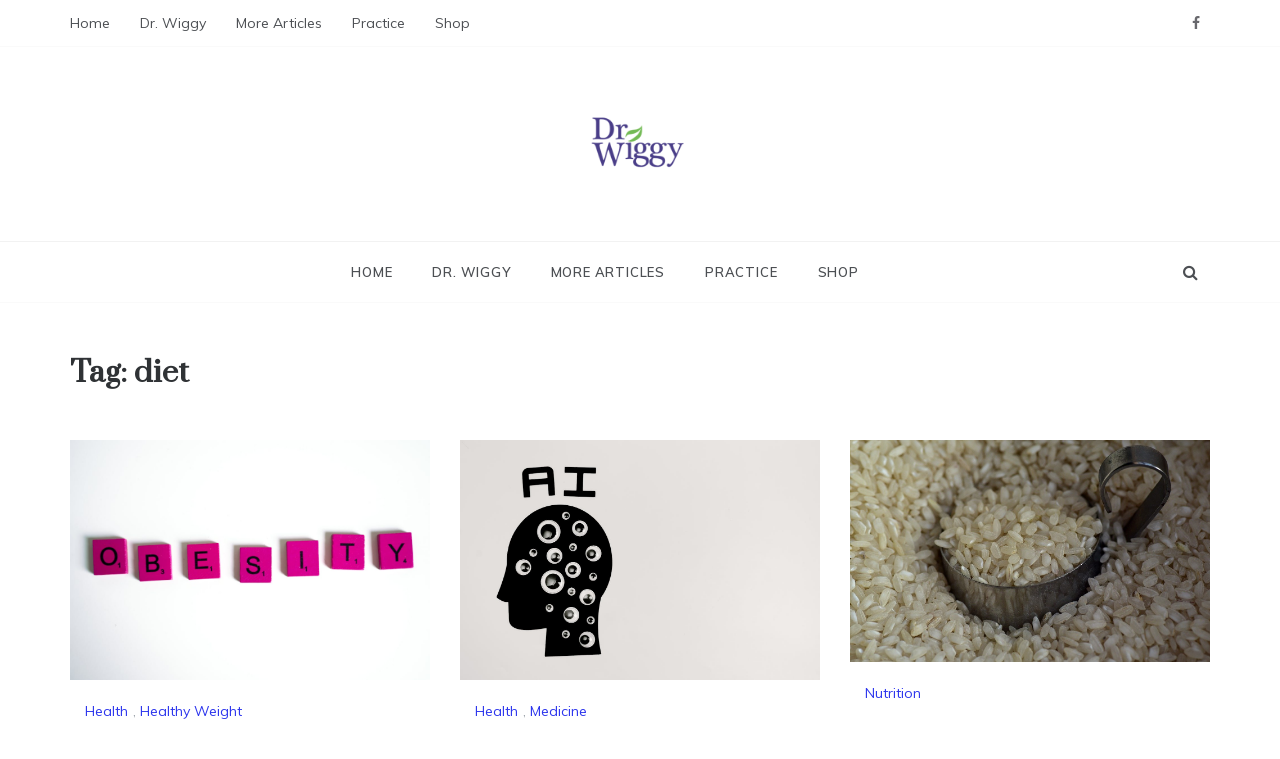

--- FILE ---
content_type: text/html; charset=UTF-8
request_url: https://www.drwiggy.com/tag/diet/
body_size: 14250
content:
<!doctype html>
<html lang="en">
<head>
	<meta charset="UTF-8">
	<meta name="viewport" content="width=device-width, initial-scale=1">
	<link rel="profile" href="https://gmpg.org/xfn/11">
	<title>diet &#8211;  Dr. Wiggy &#8211; Integrative Medicine Physician</title>
<meta name='robots' content='max-image-preview:large' />
	<style>img:is([sizes="auto" i], [sizes^="auto," i]) { contain-intrinsic-size: 3000px 1500px }</style>
	<link rel='dns-prefetch' href='//fonts.googleapis.com' />
<link rel="alternate" type="application/rss+xml" title=" Dr. Wiggy - Integrative Medicine Physician &raquo; Feed" href="https://www.drwiggy.com/feed/" />
<link rel="alternate" type="application/rss+xml" title=" Dr. Wiggy - Integrative Medicine Physician &raquo; Comments Feed" href="https://www.drwiggy.com/comments/feed/" />
<link rel="alternate" type="application/rss+xml" title=" Dr. Wiggy - Integrative Medicine Physician &raquo; diet Tag Feed" href="https://www.drwiggy.com/tag/diet/feed/" />
<script type="text/javascript">
/* <![CDATA[ */
window._wpemojiSettings = {"baseUrl":"https:\/\/s.w.org\/images\/core\/emoji\/16.0.1\/72x72\/","ext":".png","svgUrl":"https:\/\/s.w.org\/images\/core\/emoji\/16.0.1\/svg\/","svgExt":".svg","source":{"concatemoji":"https:\/\/www.drwiggy.com\/wp-includes\/js\/wp-emoji-release.min.js?ver=6.8.3"}};
/*! This file is auto-generated */
!function(s,n){var o,i,e;function c(e){try{var t={supportTests:e,timestamp:(new Date).valueOf()};sessionStorage.setItem(o,JSON.stringify(t))}catch(e){}}function p(e,t,n){e.clearRect(0,0,e.canvas.width,e.canvas.height),e.fillText(t,0,0);var t=new Uint32Array(e.getImageData(0,0,e.canvas.width,e.canvas.height).data),a=(e.clearRect(0,0,e.canvas.width,e.canvas.height),e.fillText(n,0,0),new Uint32Array(e.getImageData(0,0,e.canvas.width,e.canvas.height).data));return t.every(function(e,t){return e===a[t]})}function u(e,t){e.clearRect(0,0,e.canvas.width,e.canvas.height),e.fillText(t,0,0);for(var n=e.getImageData(16,16,1,1),a=0;a<n.data.length;a++)if(0!==n.data[a])return!1;return!0}function f(e,t,n,a){switch(t){case"flag":return n(e,"\ud83c\udff3\ufe0f\u200d\u26a7\ufe0f","\ud83c\udff3\ufe0f\u200b\u26a7\ufe0f")?!1:!n(e,"\ud83c\udde8\ud83c\uddf6","\ud83c\udde8\u200b\ud83c\uddf6")&&!n(e,"\ud83c\udff4\udb40\udc67\udb40\udc62\udb40\udc65\udb40\udc6e\udb40\udc67\udb40\udc7f","\ud83c\udff4\u200b\udb40\udc67\u200b\udb40\udc62\u200b\udb40\udc65\u200b\udb40\udc6e\u200b\udb40\udc67\u200b\udb40\udc7f");case"emoji":return!a(e,"\ud83e\udedf")}return!1}function g(e,t,n,a){var r="undefined"!=typeof WorkerGlobalScope&&self instanceof WorkerGlobalScope?new OffscreenCanvas(300,150):s.createElement("canvas"),o=r.getContext("2d",{willReadFrequently:!0}),i=(o.textBaseline="top",o.font="600 32px Arial",{});return e.forEach(function(e){i[e]=t(o,e,n,a)}),i}function t(e){var t=s.createElement("script");t.src=e,t.defer=!0,s.head.appendChild(t)}"undefined"!=typeof Promise&&(o="wpEmojiSettingsSupports",i=["flag","emoji"],n.supports={everything:!0,everythingExceptFlag:!0},e=new Promise(function(e){s.addEventListener("DOMContentLoaded",e,{once:!0})}),new Promise(function(t){var n=function(){try{var e=JSON.parse(sessionStorage.getItem(o));if("object"==typeof e&&"number"==typeof e.timestamp&&(new Date).valueOf()<e.timestamp+604800&&"object"==typeof e.supportTests)return e.supportTests}catch(e){}return null}();if(!n){if("undefined"!=typeof Worker&&"undefined"!=typeof OffscreenCanvas&&"undefined"!=typeof URL&&URL.createObjectURL&&"undefined"!=typeof Blob)try{var e="postMessage("+g.toString()+"("+[JSON.stringify(i),f.toString(),p.toString(),u.toString()].join(",")+"));",a=new Blob([e],{type:"text/javascript"}),r=new Worker(URL.createObjectURL(a),{name:"wpTestEmojiSupports"});return void(r.onmessage=function(e){c(n=e.data),r.terminate(),t(n)})}catch(e){}c(n=g(i,f,p,u))}t(n)}).then(function(e){for(var t in e)n.supports[t]=e[t],n.supports.everything=n.supports.everything&&n.supports[t],"flag"!==t&&(n.supports.everythingExceptFlag=n.supports.everythingExceptFlag&&n.supports[t]);n.supports.everythingExceptFlag=n.supports.everythingExceptFlag&&!n.supports.flag,n.DOMReady=!1,n.readyCallback=function(){n.DOMReady=!0}}).then(function(){return e}).then(function(){var e;n.supports.everything||(n.readyCallback(),(e=n.source||{}).concatemoji?t(e.concatemoji):e.wpemoji&&e.twemoji&&(t(e.twemoji),t(e.wpemoji)))}))}((window,document),window._wpemojiSettings);
/* ]]> */
</script>
<style id='wp-emoji-styles-inline-css' type='text/css'>

	img.wp-smiley, img.emoji {
		display: inline !important;
		border: none !important;
		box-shadow: none !important;
		height: 1em !important;
		width: 1em !important;
		margin: 0 0.07em !important;
		vertical-align: -0.1em !important;
		background: none !important;
		padding: 0 !important;
	}
</style>
<link rel='stylesheet' id='wp-block-library-css' href='https://www.drwiggy.com/wp-includes/css/dist/block-library/style.min.css?ver=6.8.3' type='text/css' media='all' />
<style id='wp-block-library-theme-inline-css' type='text/css'>
.wp-block-audio :where(figcaption){color:#555;font-size:13px;text-align:center}.is-dark-theme .wp-block-audio :where(figcaption){color:#ffffffa6}.wp-block-audio{margin:0 0 1em}.wp-block-code{border:1px solid #ccc;border-radius:4px;font-family:Menlo,Consolas,monaco,monospace;padding:.8em 1em}.wp-block-embed :where(figcaption){color:#555;font-size:13px;text-align:center}.is-dark-theme .wp-block-embed :where(figcaption){color:#ffffffa6}.wp-block-embed{margin:0 0 1em}.blocks-gallery-caption{color:#555;font-size:13px;text-align:center}.is-dark-theme .blocks-gallery-caption{color:#ffffffa6}:root :where(.wp-block-image figcaption){color:#555;font-size:13px;text-align:center}.is-dark-theme :root :where(.wp-block-image figcaption){color:#ffffffa6}.wp-block-image{margin:0 0 1em}.wp-block-pullquote{border-bottom:4px solid;border-top:4px solid;color:currentColor;margin-bottom:1.75em}.wp-block-pullquote cite,.wp-block-pullquote footer,.wp-block-pullquote__citation{color:currentColor;font-size:.8125em;font-style:normal;text-transform:uppercase}.wp-block-quote{border-left:.25em solid;margin:0 0 1.75em;padding-left:1em}.wp-block-quote cite,.wp-block-quote footer{color:currentColor;font-size:.8125em;font-style:normal;position:relative}.wp-block-quote:where(.has-text-align-right){border-left:none;border-right:.25em solid;padding-left:0;padding-right:1em}.wp-block-quote:where(.has-text-align-center){border:none;padding-left:0}.wp-block-quote.is-large,.wp-block-quote.is-style-large,.wp-block-quote:where(.is-style-plain){border:none}.wp-block-search .wp-block-search__label{font-weight:700}.wp-block-search__button{border:1px solid #ccc;padding:.375em .625em}:where(.wp-block-group.has-background){padding:1.25em 2.375em}.wp-block-separator.has-css-opacity{opacity:.4}.wp-block-separator{border:none;border-bottom:2px solid;margin-left:auto;margin-right:auto}.wp-block-separator.has-alpha-channel-opacity{opacity:1}.wp-block-separator:not(.is-style-wide):not(.is-style-dots){width:100px}.wp-block-separator.has-background:not(.is-style-dots){border-bottom:none;height:1px}.wp-block-separator.has-background:not(.is-style-wide):not(.is-style-dots){height:2px}.wp-block-table{margin:0 0 1em}.wp-block-table td,.wp-block-table th{word-break:normal}.wp-block-table :where(figcaption){color:#555;font-size:13px;text-align:center}.is-dark-theme .wp-block-table :where(figcaption){color:#ffffffa6}.wp-block-video :where(figcaption){color:#555;font-size:13px;text-align:center}.is-dark-theme .wp-block-video :where(figcaption){color:#ffffffa6}.wp-block-video{margin:0 0 1em}:root :where(.wp-block-template-part.has-background){margin-bottom:0;margin-top:0;padding:1.25em 2.375em}
</style>
<style id='classic-theme-styles-inline-css' type='text/css'>
/*! This file is auto-generated */
.wp-block-button__link{color:#fff;background-color:#32373c;border-radius:9999px;box-shadow:none;text-decoration:none;padding:calc(.667em + 2px) calc(1.333em + 2px);font-size:1.125em}.wp-block-file__button{background:#32373c;color:#fff;text-decoration:none}
</style>
<link rel='stylesheet' id='font-awesome-css' href='https://www.drwiggy.com/wp-content/plugins/elementor/assets/lib/font-awesome/css/font-awesome.min.css?ver=4.7.0' type='text/css' media='all' />
<style id='global-styles-inline-css' type='text/css'>
:root{--wp--preset--aspect-ratio--square: 1;--wp--preset--aspect-ratio--4-3: 4/3;--wp--preset--aspect-ratio--3-4: 3/4;--wp--preset--aspect-ratio--3-2: 3/2;--wp--preset--aspect-ratio--2-3: 2/3;--wp--preset--aspect-ratio--16-9: 16/9;--wp--preset--aspect-ratio--9-16: 9/16;--wp--preset--color--black: #000000;--wp--preset--color--cyan-bluish-gray: #abb8c3;--wp--preset--color--white: #ffffff;--wp--preset--color--pale-pink: #f78da7;--wp--preset--color--vivid-red: #cf2e2e;--wp--preset--color--luminous-vivid-orange: #ff6900;--wp--preset--color--luminous-vivid-amber: #fcb900;--wp--preset--color--light-green-cyan: #7bdcb5;--wp--preset--color--vivid-green-cyan: #00d084;--wp--preset--color--pale-cyan-blue: #8ed1fc;--wp--preset--color--vivid-cyan-blue: #0693e3;--wp--preset--color--vivid-purple: #9b51e0;--wp--preset--gradient--vivid-cyan-blue-to-vivid-purple: linear-gradient(135deg,rgba(6,147,227,1) 0%,rgb(155,81,224) 100%);--wp--preset--gradient--light-green-cyan-to-vivid-green-cyan: linear-gradient(135deg,rgb(122,220,180) 0%,rgb(0,208,130) 100%);--wp--preset--gradient--luminous-vivid-amber-to-luminous-vivid-orange: linear-gradient(135deg,rgba(252,185,0,1) 0%,rgba(255,105,0,1) 100%);--wp--preset--gradient--luminous-vivid-orange-to-vivid-red: linear-gradient(135deg,rgba(255,105,0,1) 0%,rgb(207,46,46) 100%);--wp--preset--gradient--very-light-gray-to-cyan-bluish-gray: linear-gradient(135deg,rgb(238,238,238) 0%,rgb(169,184,195) 100%);--wp--preset--gradient--cool-to-warm-spectrum: linear-gradient(135deg,rgb(74,234,220) 0%,rgb(151,120,209) 20%,rgb(207,42,186) 40%,rgb(238,44,130) 60%,rgb(251,105,98) 80%,rgb(254,248,76) 100%);--wp--preset--gradient--blush-light-purple: linear-gradient(135deg,rgb(255,206,236) 0%,rgb(152,150,240) 100%);--wp--preset--gradient--blush-bordeaux: linear-gradient(135deg,rgb(254,205,165) 0%,rgb(254,45,45) 50%,rgb(107,0,62) 100%);--wp--preset--gradient--luminous-dusk: linear-gradient(135deg,rgb(255,203,112) 0%,rgb(199,81,192) 50%,rgb(65,88,208) 100%);--wp--preset--gradient--pale-ocean: linear-gradient(135deg,rgb(255,245,203) 0%,rgb(182,227,212) 50%,rgb(51,167,181) 100%);--wp--preset--gradient--electric-grass: linear-gradient(135deg,rgb(202,248,128) 0%,rgb(113,206,126) 100%);--wp--preset--gradient--midnight: linear-gradient(135deg,rgb(2,3,129) 0%,rgb(40,116,252) 100%);--wp--preset--font-size--small: 16px;--wp--preset--font-size--medium: 20px;--wp--preset--font-size--large: 25px;--wp--preset--font-size--x-large: 42px;--wp--preset--font-size--larger: 35px;--wp--preset--spacing--20: 0.44rem;--wp--preset--spacing--30: 0.67rem;--wp--preset--spacing--40: 1rem;--wp--preset--spacing--50: 1.5rem;--wp--preset--spacing--60: 2.25rem;--wp--preset--spacing--70: 3.38rem;--wp--preset--spacing--80: 5.06rem;--wp--preset--shadow--natural: 6px 6px 9px rgba(0, 0, 0, 0.2);--wp--preset--shadow--deep: 12px 12px 50px rgba(0, 0, 0, 0.4);--wp--preset--shadow--sharp: 6px 6px 0px rgba(0, 0, 0, 0.2);--wp--preset--shadow--outlined: 6px 6px 0px -3px rgba(255, 255, 255, 1), 6px 6px rgba(0, 0, 0, 1);--wp--preset--shadow--crisp: 6px 6px 0px rgba(0, 0, 0, 1);}:where(.is-layout-flex){gap: 0.5em;}:where(.is-layout-grid){gap: 0.5em;}body .is-layout-flex{display: flex;}.is-layout-flex{flex-wrap: wrap;align-items: center;}.is-layout-flex > :is(*, div){margin: 0;}body .is-layout-grid{display: grid;}.is-layout-grid > :is(*, div){margin: 0;}:where(.wp-block-columns.is-layout-flex){gap: 2em;}:where(.wp-block-columns.is-layout-grid){gap: 2em;}:where(.wp-block-post-template.is-layout-flex){gap: 1.25em;}:where(.wp-block-post-template.is-layout-grid){gap: 1.25em;}.has-black-color{color: var(--wp--preset--color--black) !important;}.has-cyan-bluish-gray-color{color: var(--wp--preset--color--cyan-bluish-gray) !important;}.has-white-color{color: var(--wp--preset--color--white) !important;}.has-pale-pink-color{color: var(--wp--preset--color--pale-pink) !important;}.has-vivid-red-color{color: var(--wp--preset--color--vivid-red) !important;}.has-luminous-vivid-orange-color{color: var(--wp--preset--color--luminous-vivid-orange) !important;}.has-luminous-vivid-amber-color{color: var(--wp--preset--color--luminous-vivid-amber) !important;}.has-light-green-cyan-color{color: var(--wp--preset--color--light-green-cyan) !important;}.has-vivid-green-cyan-color{color: var(--wp--preset--color--vivid-green-cyan) !important;}.has-pale-cyan-blue-color{color: var(--wp--preset--color--pale-cyan-blue) !important;}.has-vivid-cyan-blue-color{color: var(--wp--preset--color--vivid-cyan-blue) !important;}.has-vivid-purple-color{color: var(--wp--preset--color--vivid-purple) !important;}.has-black-background-color{background-color: var(--wp--preset--color--black) !important;}.has-cyan-bluish-gray-background-color{background-color: var(--wp--preset--color--cyan-bluish-gray) !important;}.has-white-background-color{background-color: var(--wp--preset--color--white) !important;}.has-pale-pink-background-color{background-color: var(--wp--preset--color--pale-pink) !important;}.has-vivid-red-background-color{background-color: var(--wp--preset--color--vivid-red) !important;}.has-luminous-vivid-orange-background-color{background-color: var(--wp--preset--color--luminous-vivid-orange) !important;}.has-luminous-vivid-amber-background-color{background-color: var(--wp--preset--color--luminous-vivid-amber) !important;}.has-light-green-cyan-background-color{background-color: var(--wp--preset--color--light-green-cyan) !important;}.has-vivid-green-cyan-background-color{background-color: var(--wp--preset--color--vivid-green-cyan) !important;}.has-pale-cyan-blue-background-color{background-color: var(--wp--preset--color--pale-cyan-blue) !important;}.has-vivid-cyan-blue-background-color{background-color: var(--wp--preset--color--vivid-cyan-blue) !important;}.has-vivid-purple-background-color{background-color: var(--wp--preset--color--vivid-purple) !important;}.has-black-border-color{border-color: var(--wp--preset--color--black) !important;}.has-cyan-bluish-gray-border-color{border-color: var(--wp--preset--color--cyan-bluish-gray) !important;}.has-white-border-color{border-color: var(--wp--preset--color--white) !important;}.has-pale-pink-border-color{border-color: var(--wp--preset--color--pale-pink) !important;}.has-vivid-red-border-color{border-color: var(--wp--preset--color--vivid-red) !important;}.has-luminous-vivid-orange-border-color{border-color: var(--wp--preset--color--luminous-vivid-orange) !important;}.has-luminous-vivid-amber-border-color{border-color: var(--wp--preset--color--luminous-vivid-amber) !important;}.has-light-green-cyan-border-color{border-color: var(--wp--preset--color--light-green-cyan) !important;}.has-vivid-green-cyan-border-color{border-color: var(--wp--preset--color--vivid-green-cyan) !important;}.has-pale-cyan-blue-border-color{border-color: var(--wp--preset--color--pale-cyan-blue) !important;}.has-vivid-cyan-blue-border-color{border-color: var(--wp--preset--color--vivid-cyan-blue) !important;}.has-vivid-purple-border-color{border-color: var(--wp--preset--color--vivid-purple) !important;}.has-vivid-cyan-blue-to-vivid-purple-gradient-background{background: var(--wp--preset--gradient--vivid-cyan-blue-to-vivid-purple) !important;}.has-light-green-cyan-to-vivid-green-cyan-gradient-background{background: var(--wp--preset--gradient--light-green-cyan-to-vivid-green-cyan) !important;}.has-luminous-vivid-amber-to-luminous-vivid-orange-gradient-background{background: var(--wp--preset--gradient--luminous-vivid-amber-to-luminous-vivid-orange) !important;}.has-luminous-vivid-orange-to-vivid-red-gradient-background{background: var(--wp--preset--gradient--luminous-vivid-orange-to-vivid-red) !important;}.has-very-light-gray-to-cyan-bluish-gray-gradient-background{background: var(--wp--preset--gradient--very-light-gray-to-cyan-bluish-gray) !important;}.has-cool-to-warm-spectrum-gradient-background{background: var(--wp--preset--gradient--cool-to-warm-spectrum) !important;}.has-blush-light-purple-gradient-background{background: var(--wp--preset--gradient--blush-light-purple) !important;}.has-blush-bordeaux-gradient-background{background: var(--wp--preset--gradient--blush-bordeaux) !important;}.has-luminous-dusk-gradient-background{background: var(--wp--preset--gradient--luminous-dusk) !important;}.has-pale-ocean-gradient-background{background: var(--wp--preset--gradient--pale-ocean) !important;}.has-electric-grass-gradient-background{background: var(--wp--preset--gradient--electric-grass) !important;}.has-midnight-gradient-background{background: var(--wp--preset--gradient--midnight) !important;}.has-small-font-size{font-size: var(--wp--preset--font-size--small) !important;}.has-medium-font-size{font-size: var(--wp--preset--font-size--medium) !important;}.has-large-font-size{font-size: var(--wp--preset--font-size--large) !important;}.has-x-large-font-size{font-size: var(--wp--preset--font-size--x-large) !important;}
:where(.wp-block-post-template.is-layout-flex){gap: 1.25em;}:where(.wp-block-post-template.is-layout-grid){gap: 1.25em;}
:where(.wp-block-columns.is-layout-flex){gap: 2em;}:where(.wp-block-columns.is-layout-grid){gap: 2em;}
:root :where(.wp-block-pullquote){font-size: 1.5em;line-height: 1.6;}
</style>
<link rel='stylesheet' id='polite-body-css' href='//fonts.googleapis.com/css?family=Muli:400,400i,500,600,700&#038;display=swap' type='text/css' media='all' />
<link rel='stylesheet' id='polite-heading-css' href='//fonts.googleapis.com/css?family=Prata&#038;display=swap' type='text/css' media='all' />
<link rel='stylesheet' id='polite-sign-css' href='//fonts.googleapis.com/css?family=Monsieur+La+Doulaise&#038;display=swap' type='text/css' media='all' />
<link rel='stylesheet' id='grid-css-css' href='https://www.drwiggy.com/wp-content/themes/polite/css/grid.min.css?ver=4.5.0' type='text/css' media='all' />
<link rel='stylesheet' id='slick-css' href='https://www.drwiggy.com/wp-content/themes/polite/assets/css/slick.css?ver=4.5.0' type='text/css' media='all' />
<link rel='stylesheet' id='offcanvas-style-css' href='https://www.drwiggy.com/wp-content/themes/polite/assets/css/canvi.css?ver=4.5.0' type='text/css' media='all' />
<link rel='stylesheet' id='polite-style-css' href='https://www.drwiggy.com/wp-content/themes/polite/style.css?ver=6.8.3' type='text/css' media='all' />
<style id='polite-style-inline-css' type='text/css'>

            #toTop,
            a.effect:before,
            .show-more,
            a.link-format,
            .comment-form #submit:hover, 
            .comment-form #submit:focus,
            .meta_bottom .post-share a:hover,
            .tabs-nav li:before,
            .post-slider-section .s-cat,
            .sidebar-3 .widget-title:after,
            .bottom-caption .slick-current .slider-items span,
            aarticle.format-status .post-content .post-format::after,
            article.format-chat .post-content .post-format::after, 
            article.format-link .post-content .post-format::after,
            article.format-standard .post-content .post-format::after, 
            article.format-image .post-content .post-format::after, 
            article.hentry.sticky .post-content .post-format::after, 
            article.format-video .post-content .post-format::after, 
            article.format-gallery .post-content .post-format::after, 
            article.format-audio .post-content .post-format::after, 
            article.format-quote .post-content .post-format::after{ 
                background-color: #2d36ed; 
                border-color: #2d36ed;
            }
            #author:active, 
            #email:active, 
            #url:active, 
            #comment:active, 
            #author:focus, 
            #email:focus, 
            #url:focus, 
            #comment:focus,
            #author:hover, 
            #email:hover, 
            #url:hover, 
            #comment:hover{
                border-color:#2d36ed;
            }
            .post-cats > span i, 
            .post-cats > span a,
            .slide-wrap .caption .s-cat,
            .slide-wrap .caption span a:hover,
            .comment-form .logged-in-as a:last-child:hover, 
            .comment-form .logged-in-as a:last-child:focus,
            .main-header a:hover, 
            .main-header a:focus, 
            .main-header a:active,
            .top-menu > ul > li > a:hover,
            .main-menu ul li.current-menu-item > a, 
            .header-2 .main-menu > ul > li.current-menu-item > a,
            .main-menu ul li:hover > a,
            .post-navigation .nav-links a:hover, 
            .post-navigation .nav-links a:focus,
            .tabs-nav li.tab-active a, 
            .tabs-nav li.tab-active,
            .tabs-nav li.tab-active a, 
            .tabs-nav li.tab-active,
            ul.trail-items li a:hover span,
            .author-socials a:hover,
            .post-date a:focus, 
            .post-date a:hover,
            .post-excerpt a:hover, 
            .post-excerpt a:focus, 
            .content a:hover, 
            .content a:focus,
            .post-footer > span a:hover, 
            .post-footer > span a:focus,
            .widget a:hover, 
            .widget a:focus,
            .footer-menu li a:hover, 
            .footer-menu li a:focus,
            .footer-social-links a:hover,
            .footer-social-links a:focus,
            .site-footer a:hover, 
            .site-footer a:focus, .content-area p a{ 
                color : #2d36ed; 
            }
            .header-1 .head_one .logo{ 
                max-width : 600px; 
            }
            .header-image:before { 
                background-color : #ffffff; 
            }
            .header-1 .header-image .head_one { 
                min-height : 114px; 
            }
</style>
<link rel='stylesheet' id='wpcw-css' href='https://www.drwiggy.com/wp-content/plugins/contact-widgets/assets/css/style.min.css?ver=1.0.1' type='text/css' media='all' />
<script type="text/javascript" src="https://www.drwiggy.com/wp-includes/js/jquery/jquery.min.js?ver=3.7.1" id="jquery-core-js"></script>
<script type="text/javascript" src="https://www.drwiggy.com/wp-includes/js/jquery/jquery-migrate.min.js?ver=3.4.1" id="jquery-migrate-js"></script>
<link rel="https://api.w.org/" href="https://www.drwiggy.com/wp-json/" /><link rel="alternate" title="JSON" type="application/json" href="https://www.drwiggy.com/wp-json/wp/v2/tags/26" /><link rel="EditURI" type="application/rsd+xml" title="RSD" href="https://www.drwiggy.com/xmlrpc.php?rsd" />
<meta name="generator" content="WordPress 6.8.3" />
<meta name="generator" content="Elementor 3.29.2; features: additional_custom_breakpoints, e_local_google_fonts; settings: css_print_method-external, google_font-enabled, font_display-swap">
			<style>
				.e-con.e-parent:nth-of-type(n+4):not(.e-lazyloaded):not(.e-no-lazyload),
				.e-con.e-parent:nth-of-type(n+4):not(.e-lazyloaded):not(.e-no-lazyload) * {
					background-image: none !important;
				}
				@media screen and (max-height: 1024px) {
					.e-con.e-parent:nth-of-type(n+3):not(.e-lazyloaded):not(.e-no-lazyload),
					.e-con.e-parent:nth-of-type(n+3):not(.e-lazyloaded):not(.e-no-lazyload) * {
						background-image: none !important;
					}
				}
				@media screen and (max-height: 640px) {
					.e-con.e-parent:nth-of-type(n+2):not(.e-lazyloaded):not(.e-no-lazyload),
					.e-con.e-parent:nth-of-type(n+2):not(.e-lazyloaded):not(.e-no-lazyload) * {
						background-image: none !important;
					}
				}
			</style>
					<style type="text/css">
					.site-title,
			.site-description {
				position: absolute;
				clip: rect(1px, 1px, 1px, 1px);
			}
				</style>
		<link rel="icon" href="https://www.drwiggy.com/wp-content/uploads/2018/11/Dr.-Wiggy-logo-iOS-square-152-Capture-150x150.png" sizes="32x32" />
<link rel="icon" href="https://www.drwiggy.com/wp-content/uploads/2018/11/Dr.-Wiggy-logo-iOS-square-152-Capture.png" sizes="192x192" />
<link rel="apple-touch-icon" href="https://www.drwiggy.com/wp-content/uploads/2018/11/Dr.-Wiggy-logo-iOS-square-152-Capture.png" />
<meta name="msapplication-TileImage" content="https://www.drwiggy.com/wp-content/uploads/2018/11/Dr.-Wiggy-logo-iOS-square-152-Capture.png" />
</head>

<body class="archive tag tag-diet tag-26 wp-custom-logo wp-embed-responsive wp-theme-polite hfeed no-sidebar at-sticky-sidebar right-sidebar masonry-post elementor-default elementor-kit-5665">
<div id="page" class="site ">
	<a class="skip-link screen-reader-text" href="#content">Skip to content</a>

	<div class="js-canvi-content canvi-content">
<header class="header-1">
					<section class="top-bar-area">
				<div class="container">
											<nav id="top-nav" class="left-side">
	                        <div class="top-menu">
	    						<ul id="menu-td-demo-header-menu" class=""><li id="menu-item-3674" class="menu-item menu-item-type-custom menu-item-object-custom menu-item-home menu-item-3674"><a href="https://www.drwiggy.com">Home</a></li>
<li id="menu-item-748" class="menu-item menu-item-type-post_type menu-item-object-page menu-item-748"><a href="https://www.drwiggy.com/742-2/">Dr. Wiggy</a></li>
<li id="menu-item-6021" class="menu-item menu-item-type-post_type menu-item-object-page menu-item-6021"><a href="https://www.drwiggy.com/a-z-categories/">More Articles</a></li>
<li id="menu-item-372" class="menu-item menu-item-type-custom menu-item-object-custom menu-item-372"><a href="https://robinhoodintegrativehealth.com/homepage">Practice</a></li>
<li id="menu-item-373" class="menu-item menu-item-type-custom menu-item-object-custom menu-item-373"><a href="https://healthasitoughttobe.com/">Shop</a></li>
</ul>							</div>
						</nav><!-- .top-nav -->
										
											<div class="right-side">
							<div class="social-links">
								<div class="menu-social-menu-container"><ul id="social-menu" class="polite-social-menu"><li id="menu-item-3678" class="menu-item menu-item-type-custom menu-item-object-custom menu-item-3678"><a href="https://www.facebook.com/rihealth">Facebook</a></li>
</ul></div>							</div>
						</div>
									</div>
			</section>
					
		<section class="main-header " style="background-image:url(); background-size: cover; background-position: center; background-repeat: no-repeat;">
		<div class="head_one clearfix">
			<div class="container">
				<div class="logo">
					<a href="https://www.drwiggy.com/" class="custom-logo-link" rel="home"><img fetchpriority="high" width="1917" height="299" src="https://www.drwiggy.com/wp-content/uploads/2025/01/cropped-DrWiggy-baner-300h.png" class="custom-logo" alt=" Dr. Wiggy &#8211; Integrative Medicine Physician" decoding="async" srcset="https://www.drwiggy.com/wp-content/uploads/2025/01/cropped-DrWiggy-baner-300h.png 1917w, https://www.drwiggy.com/wp-content/uploads/2025/01/cropped-DrWiggy-baner-300h-300x47.png 300w, https://www.drwiggy.com/wp-content/uploads/2025/01/cropped-DrWiggy-baner-300h-1024x160.png 1024w, https://www.drwiggy.com/wp-content/uploads/2025/01/cropped-DrWiggy-baner-300h-768x120.png 768w, https://www.drwiggy.com/wp-content/uploads/2025/01/cropped-DrWiggy-baner-300h-1536x240.png 1536w" sizes="(max-width: 1917px) 100vw, 1917px" /></a>					<h1 class="site-title"><a href="https://www.drwiggy.com/" rel="home"> Dr. Wiggy &#8211; Integrative Medicine Physician</a></h1>
										<p class="site-description"> </p>
							</div><!-- .site-logo -->
		</div>
	</div>
	<div class="menu-area">
		<div class="container">					
			<nav id="site-navigation">
													<div class="search-wrapper">					
						<div class="search-box">
							<a href="javascript:void(0);" class="s_click"><i class="fa fa-search first_click" aria-hidden="true" style="display: block;"></i></a>
							<a href="javascript:void(0);" class="s_click"><i class="fa fa-times second_click" aria-hidden="true" style="display: none;"></i></a>
						</div>
						<div class="search-box-text">
							<form role="search" method="get" class="search-form" action="https://www.drwiggy.com/">
				<label>
					<span class="screen-reader-text">Search for:</span>
					<input type="search" class="search-field" placeholder="Search &hellip;" value="" name="s" />
				</label>
				<input type="submit" class="search-submit" value="Search" />
			</form>						</div>				
					</div>
				
				<button class="bar-menu">
											<span>Menu</span>
									</button>
				<div class="main-menu menu-caret">
					<ul id="primary-menu" class=""><li class="menu-item menu-item-type-custom menu-item-object-custom menu-item-home menu-item-3674"><a href="https://www.drwiggy.com">Home</a></li>
<li class="menu-item menu-item-type-post_type menu-item-object-page menu-item-748"><a href="https://www.drwiggy.com/742-2/">Dr. Wiggy</a></li>
<li class="menu-item menu-item-type-post_type menu-item-object-page menu-item-6021"><a href="https://www.drwiggy.com/a-z-categories/">More Articles</a></li>
<li class="menu-item menu-item-type-custom menu-item-object-custom menu-item-372"><a href="https://robinhoodintegrativehealth.com/homepage">Practice</a></li>
<li class="menu-item menu-item-type-custom menu-item-object-custom menu-item-373"><a href="https://healthasitoughttobe.com/">Shop</a></li>
</ul>				</div>
			</nav><!-- #site-navigation -->
		</div>
	</div>
</setion><!-- #masthead -->
</header>


	     <section id="content" class="site-content posts-container">
	<div class="container">
		<div class="row">	
			<div class="archive-heading">
				<h1 class="archive-title">Tag: <span>diet</span></h1>			</div>

			<div class="breadcrumbs-wrap">
				 <!-- Breadcrumb hook -->
			</div>
			<div id="primary" class="col-md-8 content-area">
				<main id="main" class="site-main">
					
						        <div class="masonry-start"><div id="masonry-loop">
        
        <article id="post-6230" class="masonry-post post-6230 post type-post status-publish format-standard has-post-thumbnail hentry category-health-uncategorized category-healthy-weight tag-diet tag-exercise tag-obesity">
    <div class="post-wrap full-image">
                    <div class="post-media">
                                            <a class="post-thumbnail" href="https://www.drwiggy.com/which-determines-obesity-more-diet-or-exercise/" aria-hidden="true">
                    <img width="500" height="333" src="https://www.drwiggy.com/wp-content/uploads/2025/09/pexels-anntarazevich-5910763.png" class="full-image wp-post-image" alt="Which Determines Obesity More &#8211; Diet or Exercise" decoding="async" srcset="https://www.drwiggy.com/wp-content/uploads/2025/09/pexels-anntarazevich-5910763.png 500w, https://www.drwiggy.com/wp-content/uploads/2025/09/pexels-anntarazevich-5910763-300x200.png 300w" sizes="(max-width: 500px) 100vw, 500px" />                </a>
                                            <div class="meta_bottom">
            <div class="post-share">
                <a target="_blank" href="https://www.facebook.com/sharer/sharer.php?u=https://www.drwiggy.com/which-determines-obesity-more-diet-or-exercise/"><i class="fa fa-facebook"></i></a>
                <a target="_blank" href="https://twitter.com/share?text=Which%20Determines%20Obesity%20More%20&#8211;%20Diet%20or%20Exercise&#038;url=https://www.drwiggy.com/which-determines-obesity-more-diet-or-exercise/"><i
                            class="fa fa-twitter"></i></a>
                <a target="_blank" href="https://pinterest.com/pin/create/button/?url=https://www.drwiggy.com/which-determines-obesity-more-diet-or-exercise/&#038;media=https://www.drwiggy.com/wp-content/uploads/2025/09/pexels-anntarazevich-5910763.png&#038;description=Which%20Determines%20Obesity%20More%20&#8211;%20Diet%20or%20Exercise"><i
                            class="fa fa-pinterest"></i></a>
                <a target="_blank" href="http://www.linkedin.com/shareArticle?mini=true&#038;title=Which%20Determines%20Obesity%20More%20&#8211;%20Diet%20or%20Exercise&#038;url=https://www.drwiggy.com/which-determines-obesity-more-diet-or-exercise/"><i class="fa fa-linkedin"></i></a>
            </div>
        </div>
                    </div>
                <div class="post-content">
                            <div class="post-cats">
                    <span class="cat-links"><a href="https://www.drwiggy.com/category/health-uncategorized/" rel="category tag">Health</a>, <a href="https://www.drwiggy.com/category/healthy-weight/" rel="category tag">Healthy Weight</a></span>                </div>
                        <div class="post_title">
                <h2 class="post-title entry-title"><a href="https://www.drwiggy.com/which-determines-obesity-more-diet-or-exercise/" rel="bookmark">Which Determines Obesity More &#8211; Diet or Exercise</a></h2>                            </div>
            <div class="post-excerpt entry-content">
                <p>An international team of researchers analyzed data from over 4,200 adults across 34 global populations, everyone from hunter-gatherers, to pastoralists, farmers, and modern city dwellers.</p>
                <!-- read more -->
                            </div>
            <!-- .entry-content end -->
            <div class="post-meta">
                                    <div class="post-date">
                        <div class="entry-meta">
                                                    </div><!-- .entry-meta -->
                    </div>
                            </div>
        </div>
    </div>
</article><!-- #post- --><article id="post-6127" class="masonry-post post-6127 post type-post status-publish format-standard has-post-thumbnail hentry category-health-uncategorized category-medicine tag-diet tag-exercise tag-health">
    <div class="post-wrap full-image">
                    <div class="post-media">
                                            <a class="post-thumbnail" href="https://www.drwiggy.com/how-ai-can-help-you-manage-your-health/" aria-hidden="true">
                    <img width="1280" height="853" src="https://www.drwiggy.com/wp-content/uploads/2025/06/pexels-tara-winstead-8849295.jpg" class="full-image wp-post-image" alt="How AI Can Help You Manage Your Health" decoding="async" srcset="https://www.drwiggy.com/wp-content/uploads/2025/06/pexels-tara-winstead-8849295.jpg 1280w, https://www.drwiggy.com/wp-content/uploads/2025/06/pexels-tara-winstead-8849295-300x200.jpg 300w, https://www.drwiggy.com/wp-content/uploads/2025/06/pexels-tara-winstead-8849295-1024x682.jpg 1024w, https://www.drwiggy.com/wp-content/uploads/2025/06/pexels-tara-winstead-8849295-768x512.jpg 768w, https://www.drwiggy.com/wp-content/uploads/2025/06/pexels-tara-winstead-8849295-600x400.jpg 600w" sizes="(max-width: 1280px) 100vw, 1280px" />                </a>
                                            <div class="meta_bottom">
            <div class="post-share">
                <a target="_blank" href="https://www.facebook.com/sharer/sharer.php?u=https://www.drwiggy.com/how-ai-can-help-you-manage-your-health/"><i class="fa fa-facebook"></i></a>
                <a target="_blank" href="https://twitter.com/share?text=How%20AI%20Can%20Help%20You%20Manage%20Your%20Health&#038;url=https://www.drwiggy.com/how-ai-can-help-you-manage-your-health/"><i
                            class="fa fa-twitter"></i></a>
                <a target="_blank" href="https://pinterest.com/pin/create/button/?url=https://www.drwiggy.com/how-ai-can-help-you-manage-your-health/&#038;media=https://www.drwiggy.com/wp-content/uploads/2025/06/pexels-tara-winstead-8849295.jpg&#038;description=How%20AI%20Can%20Help%20You%20Manage%20Your%20Health"><i
                            class="fa fa-pinterest"></i></a>
                <a target="_blank" href="http://www.linkedin.com/shareArticle?mini=true&#038;title=How%20AI%20Can%20Help%20You%20Manage%20Your%20Health&#038;url=https://www.drwiggy.com/how-ai-can-help-you-manage-your-health/"><i class="fa fa-linkedin"></i></a>
            </div>
        </div>
                    </div>
                <div class="post-content">
                            <div class="post-cats">
                    <span class="cat-links"><a href="https://www.drwiggy.com/category/health-uncategorized/" rel="category tag">Health</a>, <a href="https://www.drwiggy.com/category/medicine/" rel="category tag">Medicine</a></span>                </div>
                        <div class="post_title">
                <h2 class="post-title entry-title"><a href="https://www.drwiggy.com/how-ai-can-help-you-manage-your-health/" rel="bookmark">How AI Can Help You Manage Your Health</a></h2>                            </div>
            <div class="post-excerpt entry-content">
                <p>AI (artificial intelligence) isn’t really new, but it is a current hot topic. Some form of AI or machine learning has been in play for</p>
                <!-- read more -->
                            </div>
            <!-- .entry-content end -->
            <div class="post-meta">
                                    <div class="post-date">
                        <div class="entry-meta">
                                                    </div><!-- .entry-meta -->
                    </div>
                            </div>
        </div>
    </div>
</article><!-- #post- --><article id="post-3713" class="masonry-post post-3713 post type-post status-publish format-standard has-post-thumbnail hentry category-nutrition tag-diet tag-nutrition tag-rice">
    <div class="post-wrap full-image">
                    <div class="post-media">
                                            <a class="post-thumbnail" href="https://www.drwiggy.com/whats-the-deal-with-rice/" aria-hidden="true">
                    <img width="1280" height="789" src="https://www.drwiggy.com/wp-content/uploads/2020/08/rice-3622461_1280.jpg" class="full-image wp-post-image" alt="What’s the Deal with Rice?" decoding="async" srcset="https://www.drwiggy.com/wp-content/uploads/2020/08/rice-3622461_1280.jpg 1280w, https://www.drwiggy.com/wp-content/uploads/2020/08/rice-3622461_1280-300x185.jpg 300w, https://www.drwiggy.com/wp-content/uploads/2020/08/rice-3622461_1280-1024x631.jpg 1024w, https://www.drwiggy.com/wp-content/uploads/2020/08/rice-3622461_1280-768x473.jpg 768w" sizes="(max-width: 1280px) 100vw, 1280px" />                </a>
                                            <div class="meta_bottom">
            <div class="post-share">
                <a target="_blank" href="https://www.facebook.com/sharer/sharer.php?u=https://www.drwiggy.com/whats-the-deal-with-rice/"><i class="fa fa-facebook"></i></a>
                <a target="_blank" href="https://twitter.com/share?text=What’s%20the%20Deal%20with%20Rice?&#038;url=https://www.drwiggy.com/whats-the-deal-with-rice/"><i
                            class="fa fa-twitter"></i></a>
                <a target="_blank" href="https://pinterest.com/pin/create/button/?url=https://www.drwiggy.com/whats-the-deal-with-rice/&#038;media=https://www.drwiggy.com/wp-content/uploads/2020/08/rice-3622461_1280.jpg&#038;description=What’s%20the%20Deal%20with%20Rice?"><i
                            class="fa fa-pinterest"></i></a>
                <a target="_blank" href="http://www.linkedin.com/shareArticle?mini=true&#038;title=What’s%20the%20Deal%20with%20Rice?&#038;url=https://www.drwiggy.com/whats-the-deal-with-rice/"><i class="fa fa-linkedin"></i></a>
            </div>
        </div>
                    </div>
                <div class="post-content">
                            <div class="post-cats">
                    <span class="cat-links"><a href="https://www.drwiggy.com/category/nutrition/" rel="category tag">Nutrition</a></span>                </div>
                        <div class="post_title">
                <h2 class="post-title entry-title"><a href="https://www.drwiggy.com/whats-the-deal-with-rice/" rel="bookmark">What’s the Deal with Rice?</a></h2>                            </div>
            <div class="post-excerpt entry-content">
                <p>One of the things that people on the ketogenic diet as well as those who eat clean often question is in regards to the health</p>
                <!-- read more -->
                            </div>
            <!-- .entry-content end -->
            <div class="post-meta">
                                    <div class="post-date">
                        <div class="entry-meta">
                                                    </div><!-- .entry-meta -->
                    </div>
                            </div>
        </div>
    </div>
</article><!-- #post- --><article id="post-491" class="masonry-post post-491 post type-post status-publish format-standard has-post-thumbnail hentry category-detoxification category-glucose-optimization category-heart-health category-sleep-health tag-blood-sugar tag-detoxification tag-diet tag-heart-health tag-inflammation tag-infrared-sauna tag-insulin-sensitivity tag-pain-relief tag-sauna">
    <div class="post-wrap full-image">
                    <div class="post-media">
                                            <a class="post-thumbnail" href="https://www.drwiggy.com/sit-in-this-for-20-minutes-for-dramatic-healing/" aria-hidden="true">
                    <img width="479" height="312" src="https://www.drwiggy.com/wp-content/uploads/2018/11/adult-beautiful-beauty-269110_large.jpg" class="full-image wp-post-image" alt="Sit In This For 20 Minutes For Dramatic Healing" decoding="async" srcset="https://www.drwiggy.com/wp-content/uploads/2018/11/adult-beautiful-beauty-269110_large.jpg 479w, https://www.drwiggy.com/wp-content/uploads/2018/11/adult-beautiful-beauty-269110_large-300x195.jpg 300w" sizes="(max-width: 479px) 100vw, 479px" />                </a>
                                            <div class="meta_bottom">
            <div class="post-share">
                <a target="_blank" href="https://www.facebook.com/sharer/sharer.php?u=https://www.drwiggy.com/sit-in-this-for-20-minutes-for-dramatic-healing/"><i class="fa fa-facebook"></i></a>
                <a target="_blank" href="https://twitter.com/share?text=Sit%20In%20This%20For%2020%20Minutes%20For%20Dramatic%20Healing&#038;url=https://www.drwiggy.com/sit-in-this-for-20-minutes-for-dramatic-healing/"><i
                            class="fa fa-twitter"></i></a>
                <a target="_blank" href="https://pinterest.com/pin/create/button/?url=https://www.drwiggy.com/sit-in-this-for-20-minutes-for-dramatic-healing/&#038;media=https://www.drwiggy.com/wp-content/uploads/2018/11/adult-beautiful-beauty-269110_large.jpg&#038;description=Sit%20In%20This%20For%2020%20Minutes%20For%20Dramatic%20Healing"><i
                            class="fa fa-pinterest"></i></a>
                <a target="_blank" href="http://www.linkedin.com/shareArticle?mini=true&#038;title=Sit%20In%20This%20For%2020%20Minutes%20For%20Dramatic%20Healing&#038;url=https://www.drwiggy.com/sit-in-this-for-20-minutes-for-dramatic-healing/"><i class="fa fa-linkedin"></i></a>
            </div>
        </div>
                    </div>
                <div class="post-content">
                            <div class="post-cats">
                    <span class="cat-links"><a href="https://www.drwiggy.com/category/detoxification/" rel="category tag">Detoxification</a>, <a href="https://www.drwiggy.com/category/glucose-optimization/" rel="category tag">Glucose Optimization</a>, <a href="https://www.drwiggy.com/category/heart-health/" rel="category tag">Heart Health</a>, <a href="https://www.drwiggy.com/category/sleep-health/" rel="category tag">Sleep Health</a></span>                </div>
                        <div class="post_title">
                <h2 class="post-title entry-title"><a href="https://www.drwiggy.com/sit-in-this-for-20-minutes-for-dramatic-healing/" rel="bookmark">Sit In This For 20 Minutes For Dramatic Healing</a></h2>                            </div>
            <div class="post-excerpt entry-content">
                <p>A few months ago we got an interesting new medical device in our office. This medical device is one of the most interesting healing machines you’ll ever see. Not only does it look weird, it’s powerful enough to help treat some of the most debilitating and painful conditions known to man.</p>
                <!-- read more -->
                            </div>
            <!-- .entry-content end -->
            <div class="post-meta">
                                    <div class="post-date">
                        <div class="entry-meta">
                                                    </div><!-- .entry-meta -->
                    </div>
                            </div>
        </div>
    </div>
</article><!-- #post- --><article id="post-923" class="masonry-post post-923 post type-post status-publish format-standard has-post-thumbnail hentry category-inflammation category-medicine tag-cayenne-pepper tag-diet tag-holy-basil tag-inflammation tag-oregano tag-rosemary tag-sage tag-tulsi">
    <div class="post-wrap full-image">
                    <div class="post-media">
                                            <a class="post-thumbnail" href="https://www.drwiggy.com/how-to-turn-your-backyard-into-a-medicine-chest/" aria-hidden="true">
                    <img width="480" height="320" src="https://www.drwiggy.com/wp-content/uploads/2018/11/markus-spiske-624932-unsplash_large.png" class="full-image wp-post-image" alt="How To Turn Your Backyard Into A Medicine Chest" decoding="async" srcset="https://www.drwiggy.com/wp-content/uploads/2018/11/markus-spiske-624932-unsplash_large.png 480w, https://www.drwiggy.com/wp-content/uploads/2018/11/markus-spiske-624932-unsplash_large-300x200.png 300w" sizes="(max-width: 480px) 100vw, 480px" />                </a>
                                            <div class="meta_bottom">
            <div class="post-share">
                <a target="_blank" href="https://www.facebook.com/sharer/sharer.php?u=https://www.drwiggy.com/how-to-turn-your-backyard-into-a-medicine-chest/"><i class="fa fa-facebook"></i></a>
                <a target="_blank" href="https://twitter.com/share?text=How%20To%20Turn%20Your%20Backyard%20Into%20A%20Medicine%20Chest&#038;url=https://www.drwiggy.com/how-to-turn-your-backyard-into-a-medicine-chest/"><i
                            class="fa fa-twitter"></i></a>
                <a target="_blank" href="https://pinterest.com/pin/create/button/?url=https://www.drwiggy.com/how-to-turn-your-backyard-into-a-medicine-chest/&#038;media=https://www.drwiggy.com/wp-content/uploads/2018/11/markus-spiske-624932-unsplash_large.png&#038;description=How%20To%20Turn%20Your%20Backyard%20Into%20A%20Medicine%20Chest"><i
                            class="fa fa-pinterest"></i></a>
                <a target="_blank" href="http://www.linkedin.com/shareArticle?mini=true&#038;title=How%20To%20Turn%20Your%20Backyard%20Into%20A%20Medicine%20Chest&#038;url=https://www.drwiggy.com/how-to-turn-your-backyard-into-a-medicine-chest/"><i class="fa fa-linkedin"></i></a>
            </div>
        </div>
                    </div>
                <div class="post-content">
                            <div class="post-cats">
                    <span class="cat-links"><a href="https://www.drwiggy.com/category/inflammation/" rel="category tag">Inflammation</a>, <a href="https://www.drwiggy.com/category/medicine/" rel="category tag">Medicine</a></span>                </div>
                        <div class="post_title">
                <h2 class="post-title entry-title"><a href="https://www.drwiggy.com/how-to-turn-your-backyard-into-a-medicine-chest/" rel="bookmark">How To Turn Your Backyard Into A Medicine Chest</a></h2>                            </div>
            <div class="post-excerpt entry-content">
                <p>Want to avoid some of the most common health problems? Turn to food as medicine. Want to dodge the pitfalls associated with inflammation? Turn to</p>
                <!-- read more -->
                            </div>
            <!-- .entry-content end -->
            <div class="post-meta">
                                    <div class="post-date">
                        <div class="entry-meta">
                                                    </div><!-- .entry-meta -->
                    </div>
                            </div>
        </div>
    </div>
</article><!-- #post- --><article id="post-2872" class="masonry-post post-2872 post type-post status-publish format-standard has-post-thumbnail hentry category-antioxidant tag-antioxidants tag-diet tag-free-radicals tag-inflammation">
    <div class="post-wrap full-image">
                    <div class="post-media">
                                            <a class="post-thumbnail" href="https://www.drwiggy.com/the-most-important-antioxidant-youve-never-heard-of/" aria-hidden="true">
                    <img width="480" height="251" src="https://www.drwiggy.com/wp-content/uploads/2019/01/tetrahedron-2070957_640_large.jpg" class="full-image wp-post-image" alt="The Most Important Antioxidant You&#8217;ve Never Heard Of" decoding="async" srcset="https://www.drwiggy.com/wp-content/uploads/2019/01/tetrahedron-2070957_640_large.jpg 480w, https://www.drwiggy.com/wp-content/uploads/2019/01/tetrahedron-2070957_640_large-300x157.jpg 300w" sizes="(max-width: 480px) 100vw, 480px" />                </a>
                                            <div class="meta_bottom">
            <div class="post-share">
                <a target="_blank" href="https://www.facebook.com/sharer/sharer.php?u=https://www.drwiggy.com/the-most-important-antioxidant-youve-never-heard-of/"><i class="fa fa-facebook"></i></a>
                <a target="_blank" href="https://twitter.com/share?text=The%20Most%20Important%20Antioxidant%20You&#8217;ve%20Never%20Heard%20Of&#038;url=https://www.drwiggy.com/the-most-important-antioxidant-youve-never-heard-of/"><i
                            class="fa fa-twitter"></i></a>
                <a target="_blank" href="https://pinterest.com/pin/create/button/?url=https://www.drwiggy.com/the-most-important-antioxidant-youve-never-heard-of/&#038;media=https://www.drwiggy.com/wp-content/uploads/2019/01/tetrahedron-2070957_640_large.jpg&#038;description=The%20Most%20Important%20Antioxidant%20You&#8217;ve%20Never%20Heard%20Of"><i
                            class="fa fa-pinterest"></i></a>
                <a target="_blank" href="http://www.linkedin.com/shareArticle?mini=true&#038;title=The%20Most%20Important%20Antioxidant%20You&#8217;ve%20Never%20Heard%20Of&#038;url=https://www.drwiggy.com/the-most-important-antioxidant-youve-never-heard-of/"><i class="fa fa-linkedin"></i></a>
            </div>
        </div>
                    </div>
                <div class="post-content">
                            <div class="post-cats">
                    <span class="cat-links"><a href="https://www.drwiggy.com/category/antioxidant/" rel="category tag">Antioxidant</a></span>                </div>
                        <div class="post_title">
                <h2 class="post-title entry-title"><a href="https://www.drwiggy.com/the-most-important-antioxidant-youve-never-heard-of/" rel="bookmark">The Most Important Antioxidant You&#8217;ve Never Heard Of</a></h2>                            </div>
            <div class="post-excerpt entry-content">
                <p>Not many people knew what antioxidants were until about a decade ago. Part of the reason for this is the Internet wasn&#8217;t quite as developed</p>
                <!-- read more -->
                            </div>
            <!-- .entry-content end -->
            <div class="post-meta">
                                    <div class="post-date">
                        <div class="entry-meta">
                                                    </div><!-- .entry-meta -->
                    </div>
                            </div>
        </div>
    </div>
</article><!-- #post- --><article id="post-2857" class="masonry-post post-2857 post type-post status-publish format-standard has-post-thumbnail hentry category-nutrition tag-diet tag-nutrition tag-sugar">
    <div class="post-wrap full-image">
                    <div class="post-media">
                                            <a class="post-thumbnail" href="https://www.drwiggy.com/some-diets-might-not-work-because-of-genetics/" aria-hidden="true">
                    <img width="480" height="253" src="https://www.drwiggy.com/wp-content/uploads/2019/01/puzzle-2500333_640_large.jpg" class="full-image wp-post-image" alt="Some Diets Might Not Work Because Of Genetics" decoding="async" srcset="https://www.drwiggy.com/wp-content/uploads/2019/01/puzzle-2500333_640_large.jpg 480w, https://www.drwiggy.com/wp-content/uploads/2019/01/puzzle-2500333_640_large-300x158.jpg 300w" sizes="(max-width: 480px) 100vw, 480px" />                </a>
                                            <div class="meta_bottom">
            <div class="post-share">
                <a target="_blank" href="https://www.facebook.com/sharer/sharer.php?u=https://www.drwiggy.com/some-diets-might-not-work-because-of-genetics/"><i class="fa fa-facebook"></i></a>
                <a target="_blank" href="https://twitter.com/share?text=Some%20Diets%20Might%20Not%20Work%20Because%20Of%20Genetics&#038;url=https://www.drwiggy.com/some-diets-might-not-work-because-of-genetics/"><i
                            class="fa fa-twitter"></i></a>
                <a target="_blank" href="https://pinterest.com/pin/create/button/?url=https://www.drwiggy.com/some-diets-might-not-work-because-of-genetics/&#038;media=https://www.drwiggy.com/wp-content/uploads/2019/01/puzzle-2500333_640_large.jpg&#038;description=Some%20Diets%20Might%20Not%20Work%20Because%20Of%20Genetics"><i
                            class="fa fa-pinterest"></i></a>
                <a target="_blank" href="http://www.linkedin.com/shareArticle?mini=true&#038;title=Some%20Diets%20Might%20Not%20Work%20Because%20Of%20Genetics&#038;url=https://www.drwiggy.com/some-diets-might-not-work-because-of-genetics/"><i class="fa fa-linkedin"></i></a>
            </div>
        </div>
                    </div>
                <div class="post-content">
                            <div class="post-cats">
                    <span class="cat-links"><a href="https://www.drwiggy.com/category/nutrition/" rel="category tag">Nutrition</a></span>                </div>
                        <div class="post_title">
                <h2 class="post-title entry-title"><a href="https://www.drwiggy.com/some-diets-might-not-work-because-of-genetics/" rel="bookmark">Some Diets Might Not Work Because Of Genetics</a></h2>                            </div>
            <div class="post-excerpt entry-content">
                <p>I’m not the kind of physician to recommend a “diet,” at least not in the typical sense of the word. Instead, I believe people should practice</p>
                <!-- read more -->
                            </div>
            <!-- .entry-content end -->
            <div class="post-meta">
                                    <div class="post-date">
                        <div class="entry-meta">
                                                    </div><!-- .entry-meta -->
                    </div>
                            </div>
        </div>
    </div>
</article><!-- #post- --><article id="post-2836" class="masonry-post post-2836 post type-post status-publish format-standard has-post-thumbnail hentry category-healthy-weight category-nutrition tag-blood-sugar tag-diet tag-food tag-glucose tag-insulin tag-new-study tag-nutrients tag-plant-based">
    <div class="post-wrap full-image">
                    <div class="post-media">
                                            <a class="post-thumbnail" href="https://www.drwiggy.com/what-is-banaba-and-why-does-it-help-people-lose-weight/" aria-hidden="true">
                    <img width="480" height="327" src="https://www.drwiggy.com/wp-content/uploads/2019/01/Screen_Shot_2016-09-29_at_5.28.57_PM_large.png" class="full-image wp-post-image" alt="What Is Banaba And Why Does It Help People Lose Weight?" decoding="async" srcset="https://www.drwiggy.com/wp-content/uploads/2019/01/Screen_Shot_2016-09-29_at_5.28.57_PM_large.png 480w, https://www.drwiggy.com/wp-content/uploads/2019/01/Screen_Shot_2016-09-29_at_5.28.57_PM_large-300x204.png 300w, https://www.drwiggy.com/wp-content/uploads/2019/01/Screen_Shot_2016-09-29_at_5.28.57_PM_large-218x150.png 218w" sizes="(max-width: 480px) 100vw, 480px" />                </a>
                                            <div class="meta_bottom">
            <div class="post-share">
                <a target="_blank" href="https://www.facebook.com/sharer/sharer.php?u=https://www.drwiggy.com/what-is-banaba-and-why-does-it-help-people-lose-weight/"><i class="fa fa-facebook"></i></a>
                <a target="_blank" href="https://twitter.com/share?text=What%20Is%20Banaba%20And%20Why%20Does%20It%20Help%20People%20Lose%20Weight?&#038;url=https://www.drwiggy.com/what-is-banaba-and-why-does-it-help-people-lose-weight/"><i
                            class="fa fa-twitter"></i></a>
                <a target="_blank" href="https://pinterest.com/pin/create/button/?url=https://www.drwiggy.com/what-is-banaba-and-why-does-it-help-people-lose-weight/&#038;media=https://www.drwiggy.com/wp-content/uploads/2019/01/Screen_Shot_2016-09-29_at_5.28.57_PM_large.png&#038;description=What%20Is%20Banaba%20And%20Why%20Does%20It%20Help%20People%20Lose%20Weight?"><i
                            class="fa fa-pinterest"></i></a>
                <a target="_blank" href="http://www.linkedin.com/shareArticle?mini=true&#038;title=What%20Is%20Banaba%20And%20Why%20Does%20It%20Help%20People%20Lose%20Weight?&#038;url=https://www.drwiggy.com/what-is-banaba-and-why-does-it-help-people-lose-weight/"><i class="fa fa-linkedin"></i></a>
            </div>
        </div>
                    </div>
                <div class="post-content">
                            <div class="post-cats">
                    <span class="cat-links"><a href="https://www.drwiggy.com/category/healthy-weight/" rel="category tag">Healthy Weight</a>, <a href="https://www.drwiggy.com/category/nutrition/" rel="category tag">Nutrition</a></span>                </div>
                        <div class="post_title">
                <h2 class="post-title entry-title"><a href="https://www.drwiggy.com/what-is-banaba-and-why-does-it-help-people-lose-weight/" rel="bookmark">What Is Banaba And Why Does It Help People Lose Weight?</a></h2>                            </div>
            <div class="post-excerpt entry-content">
                <p>If you just read that headline and thought I misspelled &#8220;banana,&#8221; you&#8217;d be wrong&#8230;I did not misspell banana. As you can see, I spelled it</p>
                <!-- read more -->
                            </div>
            <!-- .entry-content end -->
            <div class="post-meta">
                                    <div class="post-date">
                        <div class="entry-meta">
                                                    </div><!-- .entry-meta -->
                    </div>
                            </div>
        </div>
    </div>
</article><!-- #post- --><article id="post-2814" class="masonry-post post-2814 post type-post status-publish format-standard has-post-thumbnail hentry category-brain-health tag-diet tag-gut-health tag-parkinsons">
    <div class="post-wrap full-image">
                    <div class="post-media">
                                            <a class="post-thumbnail" href="https://www.drwiggy.com/whats-up-with-parkinsons-patients-guts/" aria-hidden="true">
                    <img width="371" height="480" src="https://www.drwiggy.com/wp-content/uploads/2019/01/anatomy-160524_1280_large.png" class="full-image wp-post-image" alt="What’s Up With Parkinson’s Patients’ Guts?" decoding="async" srcset="https://www.drwiggy.com/wp-content/uploads/2019/01/anatomy-160524_1280_large.png 371w, https://www.drwiggy.com/wp-content/uploads/2019/01/anatomy-160524_1280_large-232x300.png 232w, https://www.drwiggy.com/wp-content/uploads/2019/01/anatomy-160524_1280_large-325x420.png 325w" sizes="(max-width: 371px) 100vw, 371px" />                </a>
                                            <div class="meta_bottom">
            <div class="post-share">
                <a target="_blank" href="https://www.facebook.com/sharer/sharer.php?u=https://www.drwiggy.com/whats-up-with-parkinsons-patients-guts/"><i class="fa fa-facebook"></i></a>
                <a target="_blank" href="https://twitter.com/share?text=What’s%20Up%20With%20Parkinson’s%20Patients’%20Guts?&#038;url=https://www.drwiggy.com/whats-up-with-parkinsons-patients-guts/"><i
                            class="fa fa-twitter"></i></a>
                <a target="_blank" href="https://pinterest.com/pin/create/button/?url=https://www.drwiggy.com/whats-up-with-parkinsons-patients-guts/&#038;media=https://www.drwiggy.com/wp-content/uploads/2019/01/anatomy-160524_1280_large.png&#038;description=What’s%20Up%20With%20Parkinson’s%20Patients’%20Guts?"><i
                            class="fa fa-pinterest"></i></a>
                <a target="_blank" href="http://www.linkedin.com/shareArticle?mini=true&#038;title=What’s%20Up%20With%20Parkinson’s%20Patients’%20Guts?&#038;url=https://www.drwiggy.com/whats-up-with-parkinsons-patients-guts/"><i class="fa fa-linkedin"></i></a>
            </div>
        </div>
                    </div>
                <div class="post-content">
                            <div class="post-cats">
                    <span class="cat-links"><a href="https://www.drwiggy.com/category/brain-health/" rel="category tag">Brain Health</a></span>                </div>
                        <div class="post_title">
                <h2 class="post-title entry-title"><a href="https://www.drwiggy.com/whats-up-with-parkinsons-patients-guts/" rel="bookmark">What’s Up With Parkinson’s Patients’ Guts?</a></h2>                            </div>
            <div class="post-excerpt entry-content">
                <p>Parkinson’s disease is awful. If you’ve ever met someone with the disease, you can see just how terrible it is. The inability to control muscle</p>
                <!-- read more -->
                            </div>
            <!-- .entry-content end -->
            <div class="post-meta">
                                    <div class="post-date">
                        <div class="entry-meta">
                                                    </div><!-- .entry-meta -->
                    </div>
                            </div>
        </div>
    </div>
</article><!-- #post- --><article id="post-2788" class="masonry-post post-2788 post type-post status-publish format-standard has-post-thumbnail hentry category-medicine tag-anti-cancer-agents tag-cancer tag-diet tag-prostate tag-resveratrol tag-ursolic-acid">
    <div class="post-wrap full-image">
                    <div class="post-media">
                                            <a class="post-thumbnail" href="https://www.drwiggy.com/exciting-news-in-the-treatment-of-prostate-cancer/" aria-hidden="true">
                    <img width="480" height="320" src="https://www.drwiggy.com/wp-content/uploads/2019/01/prostate_cancer_large.jpg" class="full-image wp-post-image" alt="Exciting News In The Treatment Of Prostate Cancer" decoding="async" srcset="https://www.drwiggy.com/wp-content/uploads/2019/01/prostate_cancer_large.jpg 480w, https://www.drwiggy.com/wp-content/uploads/2019/01/prostate_cancer_large-300x200.jpg 300w" sizes="(max-width: 480px) 100vw, 480px" />                </a>
                                            <div class="meta_bottom">
            <div class="post-share">
                <a target="_blank" href="https://www.facebook.com/sharer/sharer.php?u=https://www.drwiggy.com/exciting-news-in-the-treatment-of-prostate-cancer/"><i class="fa fa-facebook"></i></a>
                <a target="_blank" href="https://twitter.com/share?text=Exciting%20News%20In%20The%20Treatment%20Of%20Prostate%20Cancer&#038;url=https://www.drwiggy.com/exciting-news-in-the-treatment-of-prostate-cancer/"><i
                            class="fa fa-twitter"></i></a>
                <a target="_blank" href="https://pinterest.com/pin/create/button/?url=https://www.drwiggy.com/exciting-news-in-the-treatment-of-prostate-cancer/&#038;media=https://www.drwiggy.com/wp-content/uploads/2019/01/prostate_cancer_large.jpg&#038;description=Exciting%20News%20In%20The%20Treatment%20Of%20Prostate%20Cancer"><i
                            class="fa fa-pinterest"></i></a>
                <a target="_blank" href="http://www.linkedin.com/shareArticle?mini=true&#038;title=Exciting%20News%20In%20The%20Treatment%20Of%20Prostate%20Cancer&#038;url=https://www.drwiggy.com/exciting-news-in-the-treatment-of-prostate-cancer/"><i class="fa fa-linkedin"></i></a>
            </div>
        </div>
                    </div>
                <div class="post-content">
                            <div class="post-cats">
                    <span class="cat-links"><a href="https://www.drwiggy.com/category/medicine/" rel="category tag">Medicine</a></span>                </div>
                        <div class="post_title">
                <h2 class="post-title entry-title"><a href="https://www.drwiggy.com/exciting-news-in-the-treatment-of-prostate-cancer/" rel="bookmark">Exciting News In The Treatment Of Prostate Cancer</a></h2>                            </div>
            <div class="post-excerpt entry-content">
                <p>According to the most recent studies, about 1 in 7 men will be diagnosed with prostate cancer in their lives and approximately 1 in 39</p>
                <!-- read more -->
                            </div>
            <!-- .entry-content end -->
            <div class="post-meta">
                                    <div class="post-date">
                        <div class="entry-meta">
                                                    </div><!-- .entry-meta -->
                    </div>
                            </div>
        </div>
    </div>
</article><!-- #post- -->        </div>
        </div>
        
        <div class='ajax-pagination text-center'><div class='show-more' data-number='2'><i class='fa fa-refresh'></i>View More</div><div id='free-temp-post'></div></div>				
			</main><!-- #main -->
		</div><!-- #primary -->
			</div>
</div>
</section>

<div class="footer-wrap">
	<div class="container">
		<div class="row">
								<div class="footer-col-2">
						<div class="footer-top-box wow fadeInUp">
							<section id="wpcw_contact-3" class="widget wpcw-widgets wpcw-widget-contact"><h2 class="widget-title">Contact Us</h2><ul><li class="has-label"><strong>Email</strong><br><div><a href="/cdn-cgi/l/email-protection#[base64]">&#105;n&#102;&#111;&#64;&#104;e&#97;l&#116;h&#97;&#115;&#105;&#116;o&#117;&#103;ht&#116;obe&#46;&#99;&#111;&#109;</a></div></li><li class="has-label"><strong>Address</strong><br><div>Robinhood Integrative Health<br />
3288 Robinhood Rd. Suite 202<br />
Winston Salem NC 27106<br />
healthasitoughttobe.com<br />
robinhoodintegrativehealth.com</div></li></ul></section>						</div>
					</div>
										<div class="footer-col-2">
						<div class="footer-top-box wow fadeInUp">
							<section id="archives-6" class="widget widget_archive"><h2 class="widget-title">Archives</h2>		<label class="screen-reader-text" for="archives-dropdown-6">Archives</label>
		<select id="archives-dropdown-6" name="archive-dropdown">
			
			<option value="">Select Month</option>
				<option value='https://www.drwiggy.com/2026/01/'> January 2026 &nbsp;(4)</option>
	<option value='https://www.drwiggy.com/2025/12/'> December 2025 &nbsp;(9)</option>
	<option value='https://www.drwiggy.com/2025/11/'> November 2025 &nbsp;(7)</option>
	<option value='https://www.drwiggy.com/2025/10/'> October 2025 &nbsp;(8)</option>
	<option value='https://www.drwiggy.com/2025/09/'> September 2025 &nbsp;(8)</option>
	<option value='https://www.drwiggy.com/2025/08/'> August 2025 &nbsp;(4)</option>
	<option value='https://www.drwiggy.com/2025/07/'> July 2025 &nbsp;(5)</option>
	<option value='https://www.drwiggy.com/2025/06/'> June 2025 &nbsp;(4)</option>
	<option value='https://www.drwiggy.com/2025/05/'> May 2025 &nbsp;(4)</option>
	<option value='https://www.drwiggy.com/2025/04/'> April 2025 &nbsp;(4)</option>
	<option value='https://www.drwiggy.com/2025/03/'> March 2025 &nbsp;(4)</option>
	<option value='https://www.drwiggy.com/2025/02/'> February 2025 &nbsp;(4)</option>
	<option value='https://www.drwiggy.com/2025/01/'> January 2025 &nbsp;(5)</option>
	<option value='https://www.drwiggy.com/2024/12/'> December 2024 &nbsp;(4)</option>
	<option value='https://www.drwiggy.com/2024/11/'> November 2024 &nbsp;(4)</option>
	<option value='https://www.drwiggy.com/2024/10/'> October 2024 &nbsp;(5)</option>
	<option value='https://www.drwiggy.com/2024/09/'> September 2024 &nbsp;(4)</option>
	<option value='https://www.drwiggy.com/2024/08/'> August 2024 &nbsp;(5)</option>
	<option value='https://www.drwiggy.com/2024/07/'> July 2024 &nbsp;(4)</option>
	<option value='https://www.drwiggy.com/2024/06/'> June 2024 &nbsp;(4)</option>
	<option value='https://www.drwiggy.com/2024/05/'> May 2024 &nbsp;(5)</option>
	<option value='https://www.drwiggy.com/2024/04/'> April 2024 &nbsp;(4)</option>
	<option value='https://www.drwiggy.com/2024/03/'> March 2024 &nbsp;(4)</option>
	<option value='https://www.drwiggy.com/2024/02/'> February 2024 &nbsp;(5)</option>
	<option value='https://www.drwiggy.com/2024/01/'> January 2024 &nbsp;(4)</option>
	<option value='https://www.drwiggy.com/2023/12/'> December 2023 &nbsp;(3)</option>
	<option value='https://www.drwiggy.com/2023/11/'> November 2023 &nbsp;(5)</option>
	<option value='https://www.drwiggy.com/2023/10/'> October 2023 &nbsp;(3)</option>
	<option value='https://www.drwiggy.com/2023/09/'> September 2023 &nbsp;(3)</option>
	<option value='https://www.drwiggy.com/2023/08/'> August 2023 &nbsp;(3)</option>
	<option value='https://www.drwiggy.com/2023/06/'> June 2023 &nbsp;(5)</option>
	<option value='https://www.drwiggy.com/2023/05/'> May 2023 &nbsp;(4)</option>
	<option value='https://www.drwiggy.com/2023/04/'> April 2023 &nbsp;(4)</option>
	<option value='https://www.drwiggy.com/2023/03/'> March 2023 &nbsp;(5)</option>
	<option value='https://www.drwiggy.com/2023/02/'> February 2023 &nbsp;(4)</option>
	<option value='https://www.drwiggy.com/2023/01/'> January 2023 &nbsp;(4)</option>
	<option value='https://www.drwiggy.com/2022/12/'> December 2022 &nbsp;(3)</option>
	<option value='https://www.drwiggy.com/2022/11/'> November 2022 &nbsp;(4)</option>
	<option value='https://www.drwiggy.com/2022/10/'> October 2022 &nbsp;(3)</option>
	<option value='https://www.drwiggy.com/2022/09/'> September 2022 &nbsp;(2)</option>
	<option value='https://www.drwiggy.com/2022/08/'> August 2022 &nbsp;(2)</option>
	<option value='https://www.drwiggy.com/2022/07/'> July 2022 &nbsp;(3)</option>
	<option value='https://www.drwiggy.com/2022/06/'> June 2022 &nbsp;(4)</option>
	<option value='https://www.drwiggy.com/2022/05/'> May 2022 &nbsp;(4)</option>
	<option value='https://www.drwiggy.com/2022/04/'> April 2022 &nbsp;(4)</option>
	<option value='https://www.drwiggy.com/2022/03/'> March 2022 &nbsp;(9)</option>
	<option value='https://www.drwiggy.com/2022/02/'> February 2022 &nbsp;(12)</option>
	<option value='https://www.drwiggy.com/2022/01/'> January 2022 &nbsp;(12)</option>
	<option value='https://www.drwiggy.com/2021/12/'> December 2021 &nbsp;(10)</option>
	<option value='https://www.drwiggy.com/2021/11/'> November 2021 &nbsp;(9)</option>
	<option value='https://www.drwiggy.com/2021/10/'> October 2021 &nbsp;(12)</option>
	<option value='https://www.drwiggy.com/2021/09/'> September 2021 &nbsp;(7)</option>
	<option value='https://www.drwiggy.com/2021/08/'> August 2021 &nbsp;(12)</option>
	<option value='https://www.drwiggy.com/2021/07/'> July 2021 &nbsp;(12)</option>
	<option value='https://www.drwiggy.com/2021/06/'> June 2021 &nbsp;(10)</option>
	<option value='https://www.drwiggy.com/2021/05/'> May 2021 &nbsp;(12)</option>
	<option value='https://www.drwiggy.com/2021/04/'> April 2021 &nbsp;(11)</option>
	<option value='https://www.drwiggy.com/2021/03/'> March 2021 &nbsp;(13)</option>
	<option value='https://www.drwiggy.com/2021/02/'> February 2021 &nbsp;(11)</option>
	<option value='https://www.drwiggy.com/2021/01/'> January 2021 &nbsp;(10)</option>
	<option value='https://www.drwiggy.com/2020/12/'> December 2020 &nbsp;(13)</option>
	<option value='https://www.drwiggy.com/2020/11/'> November 2020 &nbsp;(6)</option>
	<option value='https://www.drwiggy.com/2020/10/'> October 2020 &nbsp;(6)</option>
	<option value='https://www.drwiggy.com/2020/09/'> September 2020 &nbsp;(11)</option>
	<option value='https://www.drwiggy.com/2020/08/'> August 2020 &nbsp;(5)</option>
	<option value='https://www.drwiggy.com/2020/07/'> July 2020 &nbsp;(6)</option>
	<option value='https://www.drwiggy.com/2020/06/'> June 2020 &nbsp;(7)</option>
	<option value='https://www.drwiggy.com/2020/05/'> May 2020 &nbsp;(10)</option>
	<option value='https://www.drwiggy.com/2020/04/'> April 2020 &nbsp;(10)</option>
	<option value='https://www.drwiggy.com/2020/03/'> March 2020 &nbsp;(6)</option>
	<option value='https://www.drwiggy.com/2020/02/'> February 2020 &nbsp;(3)</option>
	<option value='https://www.drwiggy.com/2020/01/'> January 2020 &nbsp;(6)</option>
	<option value='https://www.drwiggy.com/2019/12/'> December 2019 &nbsp;(2)</option>
	<option value='https://www.drwiggy.com/2019/11/'> November 2019 &nbsp;(2)</option>
	<option value='https://www.drwiggy.com/2019/10/'> October 2019 &nbsp;(7)</option>
	<option value='https://www.drwiggy.com/2019/09/'> September 2019 &nbsp;(7)</option>
	<option value='https://www.drwiggy.com/2019/08/'> August 2019 &nbsp;(6)</option>
	<option value='https://www.drwiggy.com/2019/07/'> July 2019 &nbsp;(9)</option>
	<option value='https://www.drwiggy.com/2019/06/'> June 2019 &nbsp;(3)</option>
	<option value='https://www.drwiggy.com/2019/05/'> May 2019 &nbsp;(16)</option>
	<option value='https://www.drwiggy.com/2019/04/'> April 2019 &nbsp;(8)</option>
	<option value='https://www.drwiggy.com/2019/03/'> March 2019 &nbsp;(7)</option>
	<option value='https://www.drwiggy.com/2019/02/'> February 2019 &nbsp;(7)</option>
	<option value='https://www.drwiggy.com/2019/01/'> January 2019 &nbsp;(7)</option>
	<option value='https://www.drwiggy.com/2018/12/'> December 2018 &nbsp;(3)</option>
	<option value='https://www.drwiggy.com/2018/11/'> November 2018 &nbsp;(7)</option>
	<option value='https://www.drwiggy.com/2018/10/'> October 2018 &nbsp;(7)</option>
	<option value='https://www.drwiggy.com/2018/09/'> September 2018 &nbsp;(8)</option>
	<option value='https://www.drwiggy.com/2018/08/'> August 2018 &nbsp;(3)</option>
	<option value='https://www.drwiggy.com/2018/07/'> July 2018 &nbsp;(7)</option>
	<option value='https://www.drwiggy.com/2018/06/'> June 2018 &nbsp;(4)</option>
	<option value='https://www.drwiggy.com/2018/05/'> May 2018 &nbsp;(8)</option>
	<option value='https://www.drwiggy.com/2018/04/'> April 2018 &nbsp;(4)</option>
	<option value='https://www.drwiggy.com/2018/03/'> March 2018 &nbsp;(7)</option>
	<option value='https://www.drwiggy.com/2018/02/'> February 2018 &nbsp;(3)</option>
	<option value='https://www.drwiggy.com/2018/01/'> January 2018 &nbsp;(8)</option>
	<option value='https://www.drwiggy.com/2017/12/'> December 2017 &nbsp;(9)</option>
	<option value='https://www.drwiggy.com/2017/11/'> November 2017 &nbsp;(7)</option>
	<option value='https://www.drwiggy.com/2017/10/'> October 2017 &nbsp;(5)</option>
	<option value='https://www.drwiggy.com/2017/09/'> September 2017 &nbsp;(4)</option>
	<option value='https://www.drwiggy.com/2017/08/'> August 2017 &nbsp;(2)</option>
	<option value='https://www.drwiggy.com/2017/07/'> July 2017 &nbsp;(3)</option>
	<option value='https://www.drwiggy.com/2017/06/'> June 2017 &nbsp;(1)</option>
	<option value='https://www.drwiggy.com/2017/05/'> May 2017 &nbsp;(1)</option>
	<option value='https://www.drwiggy.com/2017/04/'> April 2017 &nbsp;(3)</option>
	<option value='https://www.drwiggy.com/2017/03/'> March 2017 &nbsp;(5)</option>
	<option value='https://www.drwiggy.com/2017/02/'> February 2017 &nbsp;(6)</option>
	<option value='https://www.drwiggy.com/2017/01/'> January 2017 &nbsp;(5)</option>
	<option value='https://www.drwiggy.com/2016/12/'> December 2016 &nbsp;(1)</option>
	<option value='https://www.drwiggy.com/2016/10/'> October 2016 &nbsp;(6)</option>
	<option value='https://www.drwiggy.com/2016/09/'> September 2016 &nbsp;(6)</option>
	<option value='https://www.drwiggy.com/2016/08/'> August 2016 &nbsp;(4)</option>
	<option value='https://www.drwiggy.com/2016/07/'> July 2016 &nbsp;(12)</option>
	<option value='https://www.drwiggy.com/2016/06/'> June 2016 &nbsp;(9)</option>
	<option value='https://www.drwiggy.com/2016/05/'> May 2016 &nbsp;(11)</option>
	<option value='https://www.drwiggy.com/2016/04/'> April 2016 &nbsp;(9)</option>
	<option value='https://www.drwiggy.com/2016/03/'> March 2016 &nbsp;(8)</option>
	<option value='https://www.drwiggy.com/2016/02/'> February 2016 &nbsp;(10)</option>
	<option value='https://www.drwiggy.com/2016/01/'> January 2016 &nbsp;(9)</option>
	<option value='https://www.drwiggy.com/2015/12/'> December 2015 &nbsp;(12)</option>
	<option value='https://www.drwiggy.com/2015/11/'> November 2015 &nbsp;(11)</option>
	<option value='https://www.drwiggy.com/2015/10/'> October 2015 &nbsp;(10)</option>
	<option value='https://www.drwiggy.com/2015/09/'> September 2015 &nbsp;(8)</option>
	<option value='https://www.drwiggy.com/2015/08/'> August 2015 &nbsp;(12)</option>
	<option value='https://www.drwiggy.com/2015/07/'> July 2015 &nbsp;(9)</option>
	<option value='https://www.drwiggy.com/2015/06/'> June 2015 &nbsp;(12)</option>
	<option value='https://www.drwiggy.com/2015/05/'> May 2015 &nbsp;(14)</option>
	<option value='https://www.drwiggy.com/2015/04/'> April 2015 &nbsp;(13)</option>
	<option value='https://www.drwiggy.com/2015/03/'> March 2015 &nbsp;(7)</option>
	<option value='https://www.drwiggy.com/2015/02/'> February 2015 &nbsp;(7)</option>
	<option value='https://www.drwiggy.com/2015/01/'> January 2015 &nbsp;(37)</option>
	<option value='https://www.drwiggy.com/2013/01/'> January 2013 &nbsp;(1)</option>

		</select>

			<script data-cfasync="false" src="/cdn-cgi/scripts/5c5dd728/cloudflare-static/email-decode.min.js"></script><script type="text/javascript">
/* <![CDATA[ */

(function() {
	var dropdown = document.getElementById( "archives-dropdown-6" );
	function onSelectChange() {
		if ( dropdown.options[ dropdown.selectedIndex ].value !== '' ) {
			document.location.href = this.options[ this.selectedIndex ].value;
		}
	}
	dropdown.onchange = onSelectChange;
})();

/* ]]> */
</script>
</section>						</div>
					</div>
							</div>
	</div>
	<footer class="site-footer">
		<div class="container">
			<div class="row">
				<div class="col-lg-6 col-md-6 col-sm-12 pull-right">
					<ul id="menu-td-demo-footer-menu" class="footer-menu"><li id="menu-item-3667" class="menu-item menu-item-type-custom menu-item-object-custom menu-item-home menu-item-3667"><a href="https://www.drwiggy.com">Home</a></li>
<li id="menu-item-1621" class="menu-item menu-item-type-post_type menu-item-object-page menu-item-1621"><a href="https://www.drwiggy.com/a-z-categories/">More Articles</a></li>
<li id="menu-item-759" class="menu-item menu-item-type-post_type menu-item-object-page menu-item-759"><a href="https://www.drwiggy.com/742-2/">Dr. Wiggy</a></li>
<li id="menu-item-1620" class="menu-item menu-item-type-custom menu-item-object-custom menu-item-1620"><a href="https://healthasitoughttobe.com/">Shop</a></li>
</ul>				</div>
				<div class="col-lg-6 col-md-6 col-sm-12 pull-left">
					<div class="copyright">
						&copy; 2026 drwiggy.com | All Rights Reserved.
					</div>
					<div class="site-info">
						<a href="https://wordpress.org/">
							Proudly powered by WordPress						</a>
						<span class="sep"> | </span>
						Theme: Polite by <a href="https://www.templatesell.com/">Template Sell</a>.					</div>
				</div>
				
			</div>
		</div>
	</footer>
	            <a id="toTop" class="go-to-top" href="#" title="Go to Top">
                <i class="fa fa-angle-double-up"></i>
            </a>
</div>
</div><!-- main container -->
</div><!-- #page -->
<script type="speculationrules">
{"prefetch":[{"source":"document","where":{"and":[{"href_matches":"\/*"},{"not":{"href_matches":["\/wp-*.php","\/wp-admin\/*","\/wp-content\/uploads\/*","\/wp-content\/*","\/wp-content\/plugins\/*","\/wp-content\/themes\/polite\/*","\/*\\?(.+)"]}},{"not":{"selector_matches":"a[rel~=\"nofollow\"]"}},{"not":{"selector_matches":".no-prefetch, .no-prefetch a"}}]},"eagerness":"conservative"}]}
</script>
			<script>
				const lazyloadRunObserver = () => {
					const lazyloadBackgrounds = document.querySelectorAll( `.e-con.e-parent:not(.e-lazyloaded)` );
					const lazyloadBackgroundObserver = new IntersectionObserver( ( entries ) => {
						entries.forEach( ( entry ) => {
							if ( entry.isIntersecting ) {
								let lazyloadBackground = entry.target;
								if( lazyloadBackground ) {
									lazyloadBackground.classList.add( 'e-lazyloaded' );
								}
								lazyloadBackgroundObserver.unobserve( entry.target );
							}
						});
					}, { rootMargin: '200px 0px 200px 0px' } );
					lazyloadBackgrounds.forEach( ( lazyloadBackground ) => {
						lazyloadBackgroundObserver.observe( lazyloadBackground );
					} );
				};
				const events = [
					'DOMContentLoaded',
					'elementor/lazyload/observe',
				];
				events.forEach( ( event ) => {
					document.addEventListener( event, lazyloadRunObserver );
				} );
			</script>
			<script type="text/javascript" src="https://www.drwiggy.com/wp-content/themes/polite/assets/js/custom-infinte-pagination.js?ver=4.6.0" id="polite-custom-pagination-js"></script>
<script type="text/javascript" src="https://www.drwiggy.com/wp-includes/js/imagesloaded.min.js?ver=5.0.0" id="imagesloaded-js"></script>
<script type="text/javascript" src="https://www.drwiggy.com/wp-includes/js/masonry.min.js?ver=4.2.2" id="masonry-js"></script>
<script type="text/javascript" src="https://www.drwiggy.com/wp-content/themes/polite/assets/js/custom-masonry.js?ver=4.6.0" id="polite-custom-masonry-js"></script>
<script type="text/javascript" src="https://www.drwiggy.com/wp-content/themes/polite/js/navigation.js?ver=20200412" id="polite-navigation-js"></script>
<script type="text/javascript" src="https://www.drwiggy.com/wp-content/themes/polite/assets/js/slick.js?ver=4.6.0" id="slick-js"></script>
<script type="text/javascript" src="https://www.drwiggy.com/wp-content/themes/polite/assets/js/script.js?ver=20200412" id="polite-script-js"></script>
<script type="text/javascript" id="polite-custom-js-extra">
/* <![CDATA[ */
var polite_ajax = {"ajaxurl":"https:\/\/www.drwiggy.com\/wp-admin\/admin-ajax.php","paged":"1","max_num_pages":"10","next_posts":"https:\/\/www.drwiggy.com\/tag\/diet\/page\/2\/","show_more":"View More","no_more_posts":"No More"};
/* ]]> */
</script>
<script type="text/javascript" src="https://www.drwiggy.com/wp-content/themes/polite/assets/js/custom.js?ver=20200412" id="polite-custom-js"></script>
<script type="text/javascript" src="https://www.drwiggy.com/wp-content/themes/polite/js/skip-link-focus-fix.js?ver=20200412" id="polite-skip-link-focus-fix-js"></script>
<script type="text/javascript" src="https://www.drwiggy.com/wp-content/themes/polite/assets/js/theia-sticky-sidebar.js?ver=20200412" id="theia-sticky-sidebar-js"></script>
<script type="text/javascript" src="https://www.drwiggy.com/wp-content/themes/polite/assets/js/custom-sticky-sidebar.js?ver=20200412" id="polite-sticky-sidebar-js"></script>
<script defer src="https://static.cloudflareinsights.com/beacon.min.js/vcd15cbe7772f49c399c6a5babf22c1241717689176015" integrity="sha512-ZpsOmlRQV6y907TI0dKBHq9Md29nnaEIPlkf84rnaERnq6zvWvPUqr2ft8M1aS28oN72PdrCzSjY4U6VaAw1EQ==" data-cf-beacon='{"version":"2024.11.0","token":"c67cc3e1918844609ca1d19c616a3ac6","r":1,"server_timing":{"name":{"cfCacheStatus":true,"cfEdge":true,"cfExtPri":true,"cfL4":true,"cfOrigin":true,"cfSpeedBrain":true},"location_startswith":null}}' crossorigin="anonymous"></script>
</body>
</html>